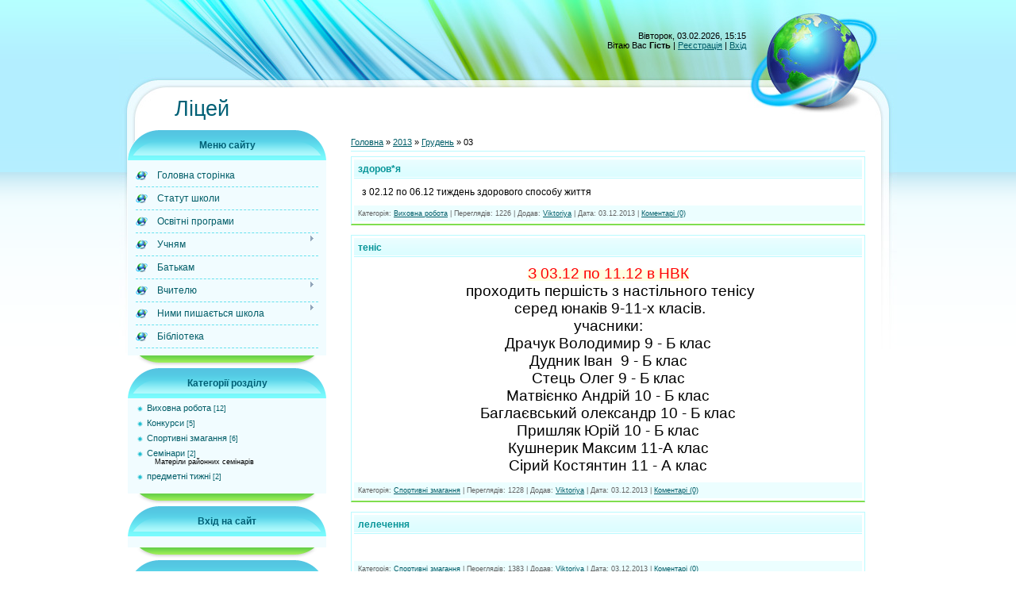

--- FILE ---
content_type: text/html; charset=UTF-8
request_url: https://lublicey.at.ua/news/2013-12-03
body_size: 8332
content:
<html>
<head>
<script type="text/javascript" src="/?Eb3HK4NfaCOF50E1ii5WfZc%3BdqFqW0CUDHgC5n1uijezCWUO91sEiHNkRc1g%5Evbq1sr3Bmg0uFt%3B7tFANNkP%5EwVSQlZrVB25nUU72fGkzDM7IDS6%21Xf60ELtSEwh4x7Jjm%21qqu%5EXsUVqmbAT2gdrit2ftz%5EF6i8b8j%21Aqy5lDVwj4ibmw0g46MV%3BETqOMSe8JNVSx2EMJ%3B2OiJ07FOezSgoo"></script>
	<script type="text/javascript">new Image().src = "//counter.yadro.ru/hit;ucoznet?r"+escape(document.referrer)+(screen&&";s"+screen.width+"*"+screen.height+"*"+(screen.colorDepth||screen.pixelDepth))+";u"+escape(document.URL)+";"+Date.now();</script>
	<script type="text/javascript">new Image().src = "//counter.yadro.ru/hit;ucoz_desktop_ad?r"+escape(document.referrer)+(screen&&";s"+screen.width+"*"+screen.height+"*"+(screen.colorDepth||screen.pixelDepth))+";u"+escape(document.URL)+";"+Date.now();</script><script type="text/javascript">
if(typeof(u_global_data)!='object') u_global_data={};
function ug_clund(){
	if(typeof(u_global_data.clunduse)!='undefined' && u_global_data.clunduse>0 || (u_global_data && u_global_data.is_u_main_h)){
		if(typeof(console)=='object' && typeof(console.log)=='function') console.log('utarget already loaded');
		return;
	}
	u_global_data.clunduse=1;
	if('0'=='1'){
		var d=new Date();d.setTime(d.getTime()+86400000);document.cookie='adbetnetshowed=2; path=/; expires='+d;
		if(location.search.indexOf('clk2398502361292193773143=1')==-1){
			return;
		}
	}else{
		window.addEventListener("click", function(event){
			if(typeof(u_global_data.clunduse)!='undefined' && u_global_data.clunduse>1) return;
			if(typeof(console)=='object' && typeof(console.log)=='function') console.log('utarget click');
			var d=new Date();d.setTime(d.getTime()+86400000);document.cookie='adbetnetshowed=1; path=/; expires='+d;
			u_global_data.clunduse=2;
			new Image().src = "//counter.yadro.ru/hit;ucoz_desktop_click?r"+escape(document.referrer)+(screen&&";s"+screen.width+"*"+screen.height+"*"+(screen.colorDepth||screen.pixelDepth))+";u"+escape(document.URL)+";"+Date.now();
		});
	}
	
	new Image().src = "//counter.yadro.ru/hit;desktop_click_load?r"+escape(document.referrer)+(screen&&";s"+screen.width+"*"+screen.height+"*"+(screen.colorDepth||screen.pixelDepth))+";u"+escape(document.URL)+";"+Date.now();
}

setTimeout(function(){
	if(typeof(u_global_data.preroll_video_57322)=='object' && u_global_data.preroll_video_57322.active_video=='adbetnet') {
		if(typeof(console)=='object' && typeof(console.log)=='function') console.log('utarget suspend, preroll active');
		setTimeout(ug_clund,8000);
	}
	else ug_clund();
},3000);
</script>
<meta http-equiv="content-type" content="text/html; charset=UTF-8">
<title>03 Грудня 2013 - Cайт НВК &quot;ЗОШ І-ІІІ ст-ліцей&quot; смт Любашівка</title>


<link type="text/css" rel="StyleSheet" href="/.s/src/css/839.css" />

	<link rel="stylesheet" href="/.s/src/base.min.css" />
	<link rel="stylesheet" href="/.s/src/layer7.min.css" />

	<script src="/.s/src/jquery-1.12.4.min.js"></script>
	
	<script src="/.s/src/uwnd.min.js"></script>
	<script src="//s760.ucoz.net/cgi/uutils.fcg?a=uSD&ca=2&ug=999&isp=0&r=0.0615225831844946"></script>
	<link rel="stylesheet" href="/.s/src/ulightbox/ulightbox.min.css" />
	<link rel="stylesheet" href="/.s/src/social.css" />
	<script src="/.s/src/ulightbox/ulightbox.min.js"></script>
	<script>
/* --- UCOZ-JS-DATA --- */
window.uCoz = {"country":"US","sign":{"7254":"Змінити розмір","7287":"Перейти на сторінку з фотографією.","7251":"Запитаний контент не може бути завантажений<br/>Будь ласка, спробуйте пізніше.","7252":"Попередній","5255":"Помічник","3125":"Закрити","7253":"Розпочати слайдшоу","5458":"Уперед"},"layerType":7,"language":"uk","site":{"host":"lublicey.at.ua","id":"2lublicey","domain":null},"module":"news","uLightboxType":1,"ssid":"520312357456423167066"};
/* --- UCOZ-JS-CODE --- */

		function eRateEntry(select, id, a = 65, mod = 'news', mark = +select.value, path = '', ajax, soc) {
			if (mod == 'shop') { path = `/${ id }/edit`; ajax = 2; }
			( !!select ? confirm(select.selectedOptions[0].textContent.trim() + '?') : true )
			&& _uPostForm('', { type:'POST', url:'/' + mod + path, data:{ a, id, mark, mod, ajax, ...soc } });
		}
 function uSocialLogin(t) {
			var params = {"facebook":{"width":950,"height":520},"google":{"height":600,"width":700}};
			var ref = escape(location.protocol + '//' + ('lublicey.at.ua' || location.hostname) + location.pathname + ((location.hash ? ( location.search ? location.search + '&' : '?' ) + 'rnd=' + Date.now() + location.hash : ( location.search || '' ))));
			window.open('/'+t+'?ref='+ref,'conwin','width='+params[t].width+',height='+params[t].height+',status=1,resizable=1,left='+parseInt((screen.availWidth/2)-(params[t].width/2))+',top='+parseInt((screen.availHeight/2)-(params[t].height/2)-20)+'screenX='+parseInt((screen.availWidth/2)-(params[t].width/2))+',screenY='+parseInt((screen.availHeight/2)-(params[t].height/2)-20));
			return false;
		}
		function TelegramAuth(user){
			user['a'] = 9; user['m'] = 'telegram';
			_uPostForm('', {type: 'POST', url: '/index/sub', data: user});
		}
function loginPopupForm(params = {}) { new _uWnd('LF', ' ', -250, -100, { closeonesc:1, resize:1 }, { url:'/index/40' + (params.urlParams ? '?'+params.urlParams : '') }) }
/* --- UCOZ-JS-END --- */
</script>

	<style>.UhideBlock{display:none; }</style>
</head>

<body>
<div id="utbr8214" rel="s760"></div>
<div id="wrap">
 <div id="wrap-bottom">
 <div id="center-block">
 <table class="main-table">
 <tr>
 <td colspan="2" class="data-block">
 Вівторок, 03.02.2026, 15:15<br/>
 <!--<s5212>-->Вітаю Вас<!--</s>--> <b>Гість</b> | <a href="/register"><!--<s3089>-->Реєстрація<!--</s>--></a> | <a href="javascript:;" rel="nofollow" onclick="loginPopupForm(); return false;"><!--<s3087>-->Вхід<!--</s>--></a>
 </td>
 </tr>
 <tr><td colspan="2" class="logo-block"><h1><!-- <logo> -->Ліцей<!-- </logo> --></h1></td></tr>
 <tr>
 <td class="side-block">
<!--U1CLEFTER1Z-->
<!-- <block1> -->

<!-- </block1> -->

<!-- <block2> -->

<!-- </block2> -->

<!-- <block3> -->

<!-- </block3> -->

<!-- <block4> -->

<table class="boxTable"><tr><th><!-- <bt> --><!--<s5184>-->Меню сайту<!--</s>--><!-- </bt> --></th></tr><tr><td class="boxContent"><!-- <bc> --><div id="uMenuDiv1" class="uMenuV" style="position:relative;"><ul class="uMenuRoot">
<li><div class="umn-tl"><div class="umn-tr"><div class="umn-tc"></div></div></div><div class="umn-ml"><div class="umn-mr"><div class="umn-mc"><div class="uMenuItem"><a href="/"><span>Головна сторінка</span></a></div></div></div></div><div class="umn-bl"><div class="umn-br"><div class="umn-bc"><div class="umn-footer"></div></div></div></div></li>
<li><div class="umn-tl"><div class="umn-tr"><div class="umn-tc"></div></div></div><div class="umn-ml"><div class="umn-mr"><div class="umn-mc"><div class="uMenuItem"><a href="/index/statut_shkoli/0-117"><span>Статут школи</span></a></div></div></div></div><div class="umn-bl"><div class="umn-br"><div class="umn-bc"><div class="umn-footer"></div></div></div></div></li>
<li><div class="umn-tl"><div class="umn-tr"><div class="umn-tc"></div></div></div><div class="umn-ml"><div class="umn-mr"><div class="umn-mc"><div class="uMenuItem"><a href="/index/osvitni-programi/0-118"><span>Освітні програми</span></a></div></div></div></div><div class="umn-bl"><div class="umn-br"><div class="umn-bc"><div class="umn-footer"></div></div></div></div></li>
<li style="position:relative;"><div class="umn-tl"><div class="umn-tr"><div class="umn-tc"></div></div></div><div class="umn-ml"><div class="umn-mr"><div class="umn-mc"><div class="uMenuItem"><div class="uMenuArrow"></div><a href="/index/uchnjam/0-110"><span>Учням</span></a></div></div></div></div><div class="umn-bl"><div class="umn-br"><div class="umn-bc"><div class="umn-footer"></div></div></div></div><ul style="display:none;">
<li><div class="uMenuItem"><a href="/index/dpa/0-112"><span>ДПА</span></a></div><ul style="display:none;">
<li><div class="uMenuItem"><a href="/index/jak_gotuvatis_do_ispitiv/0-113"><span>як готуватись до ісп...</span></a></div></li></ul></li></ul></li>
<li><div class="umn-tl"><div class="umn-tr"><div class="umn-tc"></div></div></div><div class="umn-ml"><div class="umn-mr"><div class="umn-mc"><div class="uMenuItem"><a href="/index/batkam/0-49"><span>Батькам</span></a></div></div></div></div><div class="umn-bl"><div class="umn-br"><div class="umn-bc"><div class="umn-footer"></div></div></div></div></li>
<li style="position:relative;"><div class="umn-tl"><div class="umn-tr"><div class="umn-tc"></div></div></div><div class="umn-ml"><div class="umn-mr"><div class="umn-mc"><div class="uMenuItem"><div class="uMenuArrow"></div><a href="/index/vchitelju/0-48"><span>Вчителю</span></a></div></div></div></div><div class="umn-bl"><div class="umn-br"><div class="umn-bc"><div class="umn-footer"></div></div></div></div><ul style="display:none;">
<li><div class="uMenuItem"><a href="/index/portfolio_vchiteliv/0-109"><span>Портфоліо вчителів</span></a></div></li></ul></li>
<li style="position:relative;"><div class="umn-tl"><div class="umn-tr"><div class="umn-tc"></div></div></div><div class="umn-ml"><div class="umn-mr"><div class="umn-mc"><div class="uMenuItem"><div class="uMenuArrow"></div><a href="/index/nimi_pishaetsja_shkola/0-94"><span>Ними пишається школа</span></a></div></div></div></div><div class="umn-bl"><div class="umn-br"><div class="umn-bc"><div class="umn-footer"></div></div></div></div><ul style="display:none;">
<li><div class="uMenuItem"><a href="/index/nasha_gordist/0-93"><span>Наша гордість</span></a></div></li>
<li><div class="uMenuItem"><a href="/index/medalisti/0-92"><span>Медалісти</span></a></div></li></ul></li>
<li><div class="umn-tl"><div class="umn-tr"><div class="umn-tc"></div></div></div><div class="umn-ml"><div class="umn-mr"><div class="umn-mc"><div class="uMenuItem"><a href="http://lublicey.at.ua/index/biblioteka/0-116"><span>Бібліотека</span></a></div></div></div></div><div class="umn-bl"><div class="umn-br"><div class="umn-bc"><div class="umn-footer"></div></div></div></div></li></ul></div><script>$(function(){_uBuildMenu('#uMenuDiv1',0,document.location.href+'/','uMenuItemA','uMenuArrow',2500);})</script><!-- </bc> --></td></tr></table>

<!-- </block4> -->

<!-- <block5> -->

<table class="boxTable"><tr><th><!-- <bt> --><!--<s5351>-->Категорії розділу<!--</s>--><!-- </bt> --></th></tr><tr><td class="boxContent"><!-- <bc> --><table border="0" cellspacing="1" cellpadding="0" width="100%" class="catsTable"><tr>
					<td style="width:100%" class="catsTd" valign="top" id="cid1">
						<a href="/news/vikhovna_robota/1-0-1" class="catName">Виховна робота</a>  <span class="catNumData" style="unicode-bidi:embed;">[12]</span> 
					</td></tr><tr>
					<td style="width:100%" class="catsTd" valign="top" id="cid2">
						<a href="/news/konkusi/1-0-2" class="catName">Конкурси</a>  <span class="catNumData" style="unicode-bidi:embed;">[5]</span> 
					</td></tr><tr>
					<td style="width:100%" class="catsTd" valign="top" id="cid3">
						<a href="/news/sportivni_zmagannja/1-0-3" class="catName">Спортивні змагання</a>  <span class="catNumData" style="unicode-bidi:embed;">[6]</span> 
					</td></tr><tr>
					<td style="width:100%" class="catsTd" valign="top" id="cid4">
						<a href="/news/seminari/1-0-4" class="catName">Семінари</a>  <span class="catNumData" style="unicode-bidi:embed;">[2]</span> 
<div class="catDescr">Матеріли районних семінарів</div>
					</td></tr><tr>
					<td style="width:100%" class="catsTd" valign="top" id="cid5">
						<a href="/news/predmetni_tizhni/1-0-5" class="catName">предметні тижні</a>  <span class="catNumData" style="unicode-bidi:embed;">[2]</span> 
					</td></tr></table><!-- </bc> --></td></tr></table>

<!-- </block5> -->

<!-- <block6> -->

<table class="boxTable"><tr><th><!-- <bt> --><!--<s5158>-->Вхід на сайт<!--</s>--><!-- </bt> --></th></tr><tr><td class="boxContent"><!-- <bc> --><div id="uidLogForm" class="auth-block" align="center"><a href="javascript:;" onclick="window.open('https://login.uid.me/?site=2lublicey&d=lublicey.at.ua&ref='+escape(location.protocol + '//' + ('lublicey.at.ua' || location.hostname) + location.pathname + ((location.hash ? ( location.search ? location.search + '&' : '?' ) + 'rnd=' + Date.now() + location.hash : ( location.search || '' )))),'uidLoginWnd','width=580,height=450,resizable=yes,titlebar=yes');return false;" class="login-with uid" title="Увійти через uID" rel="nofollow"><i></i></a><a href="javascript:;" onclick="return uSocialLogin('facebook');" data-social="facebook" class="login-with facebook" title="Увійти через Facebook" rel="nofollow"><i></i></a><a href="javascript:;" onclick="return uSocialLogin('google');" data-social="google" class="login-with google" title="Увійти через Google" rel="nofollow"><i></i></a></div><!-- </bc> --></td></tr></table>

<!-- </block6> -->

<!-- <block7> -->

<table class="boxTable"><tr><th><!-- <bt> --><!--<s3163>-->Пошук<!--</s>--><!-- </bt> --></th></tr><tr><td class="boxContent"><div align="center"><!-- <bc> -->
		<div class="searchForm">
			<form onsubmit="this.sfSbm.disabled=true" method="get" style="margin:0" action="/search/">
				<div align="center" class="schQuery">
					<input type="text" name="q" maxlength="30" size="20" class="queryField" />
				</div>
				<div align="center" class="schBtn">
					<input type="submit" class="searchSbmFl" name="sfSbm" value="Знайти" />
				</div>
				<input type="hidden" name="t" value="0">
			</form>
		</div><!-- </bc> --></div></td></tr></table>

<!-- </block7> -->

<!-- <block8> -->

<!-- </block8> -->

<!-- <block9> -->

<table class="boxTable"><tr><th><!-- <bt> --><!--<s5171>-->Календар<!--</s>--><!-- </bt> --></th></tr><tr><td class="boxContent"><div align="center"><!-- <bc> -->
		<table border="0" cellspacing="1" cellpadding="2" class="calTable">
			<tr><td align="center" class="calMonth" colspan="7"><a title="Листопад 2013" class="calMonthLink cal-month-link-prev" rel="nofollow" href="/news/2013-11">&laquo;</a>&nbsp; <a class="calMonthLink cal-month-current" rel="nofollow" href="/news/2013-12">Грудень 2013</a> &nbsp;<a title="Січень 2014" class="calMonthLink cal-month-link-next" rel="nofollow" href="/news/2014-01">&raquo;</a></td></tr>
		<tr>
			<td align="center" class="calWday">Пн</td>
			<td align="center" class="calWday">Вт</td>
			<td align="center" class="calWday">Ср</td>
			<td align="center" class="calWday">Чт</td>
			<td align="center" class="calWday">Пт</td>
			<td align="center" class="calWdaySe">Сб</td>
			<td align="center" class="calWdaySu">Нд</td>
		</tr><tr><td>&nbsp;</td><td>&nbsp;</td><td>&nbsp;</td><td>&nbsp;</td><td>&nbsp;</td><td>&nbsp;</td><td align="center" class="calMday">1</td></tr><tr><td align="center" class="calMday">2</td><td align="center" class="calMdayIsA"><a class="calMdayLink" href="/news/2013-12-03" title="5 Повідомлень">3</a></td><td align="center" class="calMday">4</td><td align="center" class="calMday">5</td><td align="center" class="calMday">6</td><td align="center" class="calMday">7</td><td align="center" class="calMday">8</td></tr><tr><td align="center" class="calMday">9</td><td align="center" class="calMday">10</td><td align="center" class="calMday">11</td><td align="center" class="calMday">12</td><td align="center" class="calMday">13</td><td align="center" class="calMday">14</td><td align="center" class="calMday">15</td></tr><tr><td align="center" class="calMday">16</td><td align="center" class="calMday">17</td><td align="center" class="calMday">18</td><td align="center" class="calMday">19</td><td align="center" class="calMday">20</td><td align="center" class="calMday">21</td><td align="center" class="calMday">22</td></tr><tr><td align="center" class="calMday">23</td><td align="center" class="calMday">24</td><td align="center" class="calMday">25</td><td align="center" class="calMday">26</td><td align="center" class="calMday">27</td><td align="center" class="calMday">28</td><td align="center" class="calMday">29</td></tr><tr><td align="center" class="calMday">30</td><td align="center" class="calMday">31</td></tr></table><!-- </bc> --></div></td></tr></table>

<!-- </block9> -->

<!-- <block10> -->

<table class="boxTable"><tr><th><!-- <bt> --><!--<s5347>-->Архів записів<!--</s>--><!-- </bt> --></th></tr><tr><td class="boxContent"><!-- <bc> --><ul class="archUl"><li class="archLi"><a class="archLink" href="/news/2012-03">2012 Березень</a></li><li class="archLi"><a class="archLink" href="/news/2013-01">2013 Січень</a></li><li class="archLi"><a class="archLink" href="/news/2013-02">2013 Лютий</a></li><li class="archLi"><a class="archLink" href="/news/2013-03">2013 Березень</a></li><li class="archLi"><a class="archLink" href="/news/2013-04">2013 Квітень</a></li><li class="archLi"><a class="archLink" href="/news/2013-06">2013 Червень</a></li><li class="archLi"><a class="archLink" href="/news/2013-09">2013 Вересень</a></li><li class="archLi"><a class="archLink" href="/news/2013-12">2013 Грудень</a></li><li class="archLi"><a class="archLink" href="/news/2014-03">2014 Березень</a></li><li class="archLi"><a class="archLink" href="/news/2014-09">2014 Вересень</a></li><li class="archLi"><a class="archLink" href="/news/2016-02">2016 Лютий</a></li><li class="archLi"><a class="archLink" href="/news/2016-09">2016 Вересень</a></li><li class="archLi"><a class="archLink" href="/news/2016-10">2016 Жовтень</a></li><li class="archLi"><a class="archLink" href="/news/2018-02">2018 Лютий</a></li></ul><!-- </bc> --></td></tr></table>

<!-- </block10> -->

<!-- <block11> -->

<!-- </block11> -->

<!-- <block12> -->

<table class="boxTable"><tr><th><!-- <bt> --><!--<s3199>-->Міні-чат<!--</s>--><!-- </bt> --></th></tr><tr><td class="boxContent"><!-- <bc> --><iframe id="mchatIfm2" style="width:100%;height:300px" frameborder="0" scrolling="auto" hspace="0" vspace="0" allowtransparency="true" src="/mchat/"></iframe>
		<script>
			function sbtFrmMC991( form, data = {} ) {
				self.mchatBtn.style.display = 'none';
				self.mchatAjax.style.display = '';

				_uPostForm( form, { type:'POST', url:'/mchat/?809815228.44823', data } )

				return false
			}

			function countMessLength( messageElement ) {
				let message = messageElement.value
				let rst = 200 - message.length

				if ( rst < 0 ) {
					rst = 0;
					message = message.substr(0, 200);
					messageElement.value = message
				}

				document.querySelector('#jeuwu28').innerHTML = rst;
			}

			var tID7174 = -1;
			var tAct7174 = false;

			function setT7174(s) {
				var v = parseInt(s.options[s.selectedIndex].value);
				document.cookie = "mcrtd=" + s.selectedIndex + "; path=/";
				if (tAct7174) {
					clearInterval(tID7174);
					tAct7174 = false;
				}
				if (v > 0) {
					tID7174 = setInterval("document.getElementById('mchatIfm2').src='/mchat/?' + Date.now();", v*1000 );
					tAct7174 = true;
				}
			}

			function initSel7174() {
				var res = document.cookie.match(/(\W|^)mcrtd=([0-9]+)/);
				var s = $("#mchatRSel")[0];
				if (res && !!s) {
					s.selectedIndex = parseInt(res[2]);
					setT7174(s);
				}
				$("#mchatMsgF").on('keydown', function(e) {
					if ( e.keyCode == 13 && e.ctrlKey && !e.shiftKey ) {
						e.preventDefault()
						this.form?.requestSubmit()
					}
				});
			}
		</script>

		<form id="MCaddFrm" onsubmit="return sbtFrmMC991(this)" class="mchat" data-submitter="sbtFrmMC991">
			
			
				<div align="center"><a href="javascript:;" rel="nofollow" onclick="loginPopupForm(); return false;">Щоб додати необхідна авторизація</a></div>
			
			<input type="hidden" name="a"    value="18" />
			<input type="hidden" name="ajax" value="1" id="ajaxFlag" />
			<input type="hidden" name="numa" value="0" id="numa832" />
		</form>

		<!-- recaptcha lib -->
		
		<!-- /recaptcha lib -->

		<script>
			initSel7174();
			
			//try { bindSubmitHandler() } catch(e) {}
		</script><!-- </bc> --></td></tr></table>

<!-- </block12> -->

<!-- <block13> -->

<table class="boxTable"><tr><th><!-- <bt> --><!--<s5195>-->Статистика<!--</s>--><!-- </bt> --></th></tr><tr><td class="boxContent"><div align="center"><!-- <bc> --><hr /><div class="tOnline" id="onl1">Онлайн всього: <b>1</b></div> <div class="gOnline" id="onl2">Гостей: <b>1</b></div> <div class="uOnline" id="onl3">Користувачів: <b>0</b></div><!-- </bc> --></div></td></tr></table>

<!-- </block13> -->

<!-- <block14> -->
<table class="boxTable"><tr><th><!-- <bt> --><!--<s5204>-->Друзі сайту<!--</s>--><!-- </bt> --></th></tr><tr><td class="boxContent"><!-- <bc> --><!--<s1546>--><li><a href="http://lublicey.klasna.com//" target="_blank" rel="">наш сайт на klasna.com</a></li>
<li><a href="//forum.ucoz.com/" target="_blank" rel="noopener nofollow">uCoz Community</a></li>
<li><a href="//faq.ucoz.com/" target="_blank" rel="noopener nofollow">FAQ</a></li>
<li><a href="//www.book.ucoz.com" target="_blank" rel="noopener nofollow">Textbook</a></li><!--</s>--><!-- </bc> --></td></tr></table>
<!-- </block14> -->
<!--/U1CLEFTER1Z-->
 </td>
 <td class="content-block">
 
 <!-- <middle> --><!-- <body> --><a href="http://lublicey.at.ua/"><!--<s5176>-->Головна<!--</s>--></a> &raquo; <a class="dateBar breadcrumb-item" href="/news/2013-00">2013</a> <span class="breadcrumb-sep">&raquo;</span> <a class="dateBar breadcrumb-item" href="/news/2013-12">Грудень</a> <span class="breadcrumb-sep">&raquo;</span> <span class="breadcrumb-curr">03</span> <hr />
<div id="nativeroll_video_cont" style="display:none;"></div><table border="0" width="100%" cellspacing="0" cellpadding="0" class="dayAllEntries"><tr><td class="archiveEntries"><div id="entryID34"><table border="0" cellpadding="0" cellspacing="0" width="100%" class="eBlock">
<tr><td style="padding:3px;">
	
	<div class="eTitle" style="text-align:start;"><a href="/news/zdorov_ja/2013-12-03-34">здоров*я</a></div>
	<div class="eMessage" style="text-align:start;clear:both;padding-top:2px;padding-bottom:2px;">
		
		з 02.12 по 06.12 тиждень здорового способу життя<br>
	</div>
	
	<div class="eDetails" style="clear:both;">
		
		<span class="e-category">
			<span class="ed-title">Категорія:</span>
			<span class="ed-value"><a href="/news/vikhovna_robota/1-0-1">Виховна робота</a></span>
		</span>
		<span class="ed-sep"> | </span>
		<span class="e-reads">
			<span class="ed-title">Переглядів:</span>
			<span class="ed-value">1226</span>
		</span>
		<span class="ed-sep"> | </span>
		<span class="e-author">
			<span class="ed-title">Додав:</span>
			<span class="ed-value" ><a href="javascript:;" rel="nofollow" onclick="window.open('/index/8-4', 'up4', 'scrollbars=1,top=0,left=0,resizable=1,width=700,height=375'); return false;">Viktoriya</a></span>
		</span>
		<span class="ed-sep"> | </span>
		<span class="e-date">
			<span class="ed-title">Дата:</span>
			<span class="ed-value" title="20:26">03.12.2013</span>
		</span>
		<span class="ed-sep"> | </span>
		<a class="e-comments" href="/news/zdorov_ja/2013-12-03-34#comments">Коментарі (0)</a>
	</div>
</td></tr></table><br /></div><div id="entryID33"><table border="0" cellpadding="0" cellspacing="0" width="100%" class="eBlock">
<tr><td style="padding:3px;">
	
	<div class="eTitle" style="text-align:start;"><a href="/news/tenis/2013-12-03-33">теніс</a></div>
	<div class="eMessage" style="text-align:start;clear:both;padding-top:2px;padding-bottom:2px;">
		
		<div align="center"><span style="background-color: rgb(255, 255, 224);"><span style="font-size: 14pt; color: rgb(255, 0, 0);">З 03.12 по 11.12 в НВК</span></span><span style="font-size: 14pt;"><br>&nbsp;проходить першість з настільного тенісу<br>&nbsp;серед юнаків 9-11-х класів.<br>учасники:<br>Драчук Володимир 9 - Б клас<br>Дудник Іван&nbsp; 9 - Б клас<br>Стець Олег 9 - Б клас<br>Матвієнко Андрій 10 - Б клас<br>Баглаєвський олександр 10 - Б клас<br>Пришляк Юрій 10 - Б клас<br>Кушнерик Максим 11-А клас<br>Сірий Костянтин 11 - А клас</span><br></div>
	</div>
	
	<div class="eDetails" style="clear:both;">
		
		<span class="e-category">
			<span class="ed-title">Категорія:</span>
			<span class="ed-value"><a href="/news/sportivni_zmagannja/1-0-3">Спортивні змагання</a></span>
		</span>
		<span class="ed-sep"> | </span>
		<span class="e-reads">
			<span class="ed-title">Переглядів:</span>
			<span class="ed-value">1228</span>
		</span>
		<span class="ed-sep"> | </span>
		<span class="e-author">
			<span class="ed-title">Додав:</span>
			<span class="ed-value" ><a href="javascript:;" rel="nofollow" onclick="window.open('/index/8-4', 'up4', 'scrollbars=1,top=0,left=0,resizable=1,width=700,height=375'); return false;">Viktoriya</a></span>
		</span>
		<span class="ed-sep"> | </span>
		<span class="e-date">
			<span class="ed-title">Дата:</span>
			<span class="ed-value" title="20:24">03.12.2013</span>
		</span>
		<span class="ed-sep"> | </span>
		<a class="e-comments" href="/news/tenis/2013-12-03-33#comments">Коментарі (0)</a>
	</div>
</td></tr></table><br /></div><div id="entryID32"><table border="0" cellpadding="0" cellspacing="0" width="100%" class="eBlock">
<tr><td style="padding:3px;">
	
	<div class="eTitle" style="text-align:start;"><a href="/news/lelechennja/2013-12-03-32">лелечення</a></div>
	<div class="eMessage" style="text-align:start;clear:both;padding-top:2px;padding-bottom:2px;">
		
		<br>
	</div>
	
	<div class="eDetails" style="clear:both;">
		
		<span class="e-category">
			<span class="ed-title">Категорія:</span>
			<span class="ed-value"><a href="/news/sportivni_zmagannja/1-0-3">Спортивні змагання</a></span>
		</span>
		<span class="ed-sep"> | </span>
		<span class="e-reads">
			<span class="ed-title">Переглядів:</span>
			<span class="ed-value">1383</span>
		</span>
		<span class="ed-sep"> | </span>
		<span class="e-author">
			<span class="ed-title">Додав:</span>
			<span class="ed-value" ><a href="javascript:;" rel="nofollow" onclick="window.open('/index/8-4', 'up4', 'scrollbars=1,top=0,left=0,resizable=1,width=700,height=375'); return false;">Viktoriya</a></span>
		</span>
		<span class="ed-sep"> | </span>
		<span class="e-date">
			<span class="ed-title">Дата:</span>
			<span class="ed-value" title="20:18">03.12.2013</span>
		</span>
		<span class="ed-sep"> | </span>
		<a class="e-comments" href="/news/lelechennja/2013-12-03-32#comments">Коментарі (0)</a>
	</div>
</td></tr></table><br /></div><div id="entryID31"><table border="0" cellpadding="0" cellspacing="0" width="100%" class="eBlock">
<tr><td style="padding:3px;">
	
	<div class="eTitle" style="text-align:start;"><a href="/news/posvjata_u_veselchata_2014/2013-12-03-31">Посвята у Веселчата 2014</a></div>
	<div class="eMessage" style="text-align:start;clear:both;padding-top:2px;padding-bottom:2px;">
		
		<div align="center"><span style="font-size: 14pt;"><span style="background-color: rgb(255, 215, 0);"><font color="#ff0000">14 листопада2013 року</font></span><br>&nbsp; відбулось традиційне свято для учінв першокласників <font color="#0000cd">"Посвята у Веселчата"</font></span><br></div>
	</div>
	
	<div class="eDetails" style="clear:both;">
		
		<span class="e-category">
			<span class="ed-title">Категорія:</span>
			<span class="ed-value"><a href="/news/vikhovna_robota/1-0-1">Виховна робота</a></span>
		</span>
		<span class="ed-sep"> | </span>
		<span class="e-reads">
			<span class="ed-title">Переглядів:</span>
			<span class="ed-value">1246</span>
		</span>
		<span class="ed-sep"> | </span>
		<span class="e-author">
			<span class="ed-title">Додав:</span>
			<span class="ed-value" ><a href="javascript:;" rel="nofollow" onclick="window.open('/index/8-4', 'up4', 'scrollbars=1,top=0,left=0,resizable=1,width=700,height=375'); return false;">Viktoriya</a></span>
		</span>
		<span class="ed-sep"> | </span>
		<span class="e-date">
			<span class="ed-title">Дата:</span>
			<span class="ed-value" title="20:17">03.12.2013</span>
		</span>
		<span class="ed-sep"> | </span>
		<a class="e-comments" href="/news/posvjata_u_veselchata_2014/2013-12-03-31#comments">Коментарі (0)</a>
	</div>
</td></tr></table><br /></div><div id="entryID30"><table border="0" cellpadding="0" cellspacing="0" width="100%" class="eBlock">
<tr><td style="padding:3px;">
	
	<div class="eTitle" style="text-align:start;"><a href="/news/vruchennja_pasportiv/2013-12-03-30">Вручення паспортів</a></div>
	<div class="eMessage" style="text-align:start;clear:both;padding-top:2px;padding-bottom:2px;">
		
		<div align="center"><div align="left"><i><font face="Arial Black"><span style="font-size: 12pt;"><font color="#ff0000">&nbsp;&nbsp;&nbsp;&nbsp; "Встигли діти підрости, і засвідчують це паспорти" </font></span></font></i><br><i><font face="Arial Black"><span style="font-size: 12pt;">під таким гаслом 6 листопада 2013 року відбулося свято вручення паспортів учням 11-х класів. В урочистій обстановці, з рук голови районної ради Тетяни Мовчан, начальника районного Департаменту міграційної служби Михайла Жданова, директора НВК Аркадія Горбатюка, перший та основний документ у житті отримали 34 ліцеїсти.</span></font></i><br><i><font face="Arial Black"><span style="font-size: 12pt;">&nbsp;&nbsp;&nbsp;&nbsp; На адресу юних громадян звучало багато теплих слів та приємних побажань від гостей та вчителів.</span></font></i><br><i><font face="Arial Black"><span style="font-size: 12pt;">&nbsp;&nbsp;&nbsp;&nbsp; Святкового настрою всім присутнім додали запальні танці учнів 7 - А класу. Для своїх старших друзів заспівала пісню переможниця багатьох конкурсів, "золотий голос школи" Яночка Кноп.</span></font></i><br><i><font face="Arial Black"><span style="font-size: 12pt;">&nbsp;&nbsp;&nbsp;&nbsp; Традиційно нові громадяни України висадили на трояндовій алеї школи свої 34 троянди.</span></font></i><br></div><i><font face="Arial Black"><span style="font-size: 12pt;"></span></font></i><br><div align="right"><i><font face="Arial Black"><span style="font-size: 12pt;">ЗВР Добровольська В.Л.<br><br><b
		<!--"-->
		<span class="entDots">... </span>
		<span class="entryReadAll">
			<a class="entryReadAllLink" href="/news/vruchennja_pasportiv/2013-12-03-30">Читати далі &raquo;</a>
		</span>
	</div>
	
	<div class="eDetails" style="clear:both;">
		
		<span class="e-category">
			<span class="ed-title">Категорія:</span>
			<span class="ed-value"><a href="/news/vikhovna_robota/1-0-1">Виховна робота</a></span>
		</span>
		<span class="ed-sep"> | </span>
		<span class="e-reads">
			<span class="ed-title">Переглядів:</span>
			<span class="ed-value">1144</span>
		</span>
		<span class="ed-sep"> | </span>
		<span class="e-author">
			<span class="ed-title">Додав:</span>
			<span class="ed-value" ><a href="javascript:;" rel="nofollow" onclick="window.open('/index/8-4', 'up4', 'scrollbars=1,top=0,left=0,resizable=1,width=700,height=375'); return false;">Viktoriya</a></span>
		</span>
		<span class="ed-sep"> | </span>
		<span class="e-date">
			<span class="ed-title">Дата:</span>
			<span class="ed-value" title="19:33">03.12.2013</span>
		</span>
		<span class="ed-sep"> | </span>
		<a class="e-comments" href="/news/vruchennja_pasportiv/2013-12-03-30#comments">Коментарі (0)</a>
	</div>
</td></tr></table><br /></div></td></tr></table><!-- </body> --><!-- </middle> -->
 </td>
 </tr>
 <tr><td colspan="2" class="footer"><!-- <copy> -->Copyright MyCorp &copy; 2026<!-- </copy> --><br><!-- "' --><span class="pbv0Ih4U"><a href="https://www.ucoz.net/"><img style="width:40px; height:20px;" src="/.s/img/cp/53.gif" alt="" /></a></span></td></tr>
 </table>
 </div>
 </div>
</div>
</body>

</html>



<!-- 0.0646212 (s760) -->

--- FILE ---
content_type: text/html; charset=UTF-8
request_url: https://lublicey.at.ua/mchat/
body_size: 936
content:
<!DOCTYPE html>
	<html><head>
		<meta name="color-scheme" content="light">
		<meta name="robots" content="none" />
		<link rel="stylesheet" href="/_st/my.css">
		<style>.UhideBlock{display:none; }</style>
		
		<script src="/.s/src/jquery-1.12.4.min.js"></script>
		<script src="/.s/src/uwnd.min.js"></script>
		<script>
		
	function showProfile(uid) {
		window.open('/index/8-' + uid)
	}
		function toUser(userLogin ) {
			(messageField = parent.window.document.getElementById('mchatMsgF'))
			&& (messageField.value += '[i]' + userLogin + '[/i], ') && messageField.focus();
		}
		</script>
	</head><body onload="window.scrollTo(0, Math.max( document.body.scrollHeight, document.documentElement.scrollHeight, document.body.offsetHeight, document.documentElement.offsetHeight, document.body.clientHeight, document.documentElement.clientHeight ));" class="mchat-body">
		<div id="newEntryT"></div>
		<div style="white-space:normal">
			
			<div class="cBlock1" style="padding:0 4px 5px 2px;margin-bottom:3px;">
				<div class="mcm-time" style="float:inline-end; font-size:8px;" title="03.04.2024">00:24</div>
				<div class="mcm-user" style="text-align:start;">
					<a class="mcm-user-profile" href="javascript:;" rel="nofollow" onclick="showProfile('24');" title="afroamericanmilitants" rel="nofollow"><img alt="" src="/.s/img/icon/profile.png" width="13" border="0" style="vertical-align:-2px"/></a> 
					<a class="mcm-user-name" href="javascript:void('Apply to')" onclick="toUser('afroamericanmilitants');"><b>afroamericanmilitants</b></a>
					
					
				</div>
				<div class="cMessage" style="text-align:start;"><img src="/.s/sm/1/book.gif" border="0" align="absmiddle" alt="book" /> Я ЕБУ СОБАК</div>
				
				
			</div>
		</div>
		<div id="newEntryB"></div>
	</body></html>
<!-- 0.0242770 (s760) -->